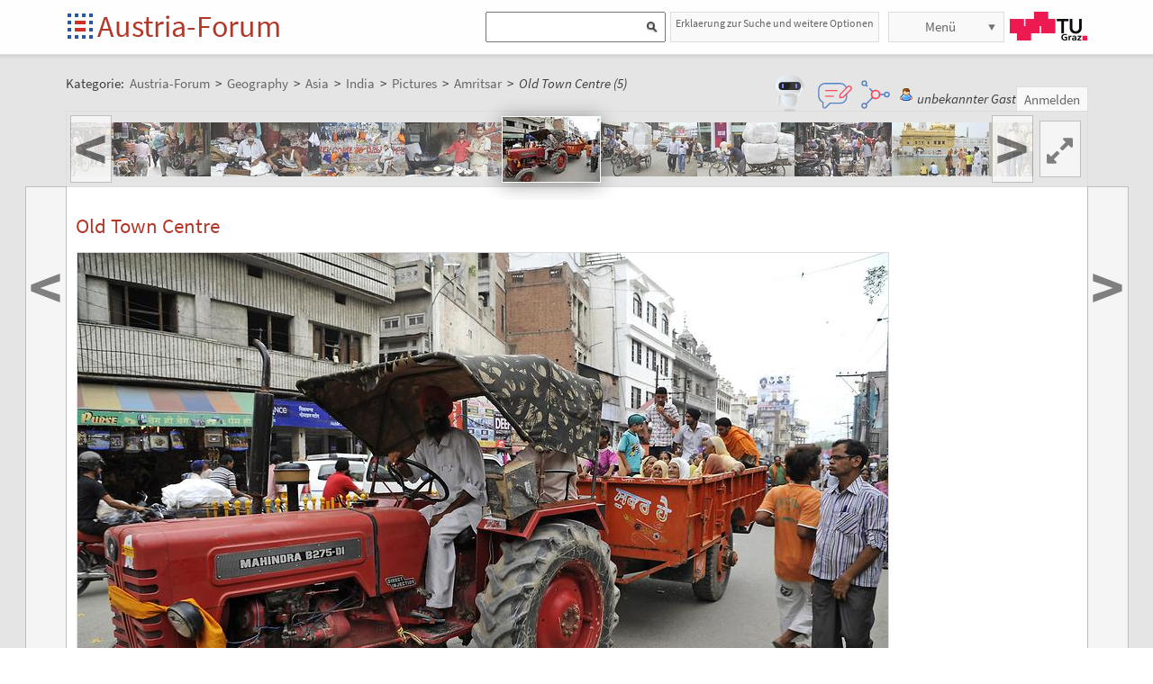

--- FILE ---
content_type: text/plain;charset=utf-8
request_url: https://austria-forum.org/JSON-RPC
body_size: 800
content:
{"result":{"javaClass":"java.util.HashMap","map":{"11":{"img":"\/attach\/Geography\/Asia\/India\/Pictures\/Amritsar\/Market_2\/scaled-108x72-IH0047_Markt_Amritsarjpg.jpg","javaClass":"com.ecyrd.jspwiki.providers.SlideShowNavigationRowProvider$SlideShowNavigationElement","width":108,"href":"\/af\/Geography\/Asia\/India\/Pictures\/Amritsar\/Market_2","title":"Market (2)","height":72},"22":{"img":"\/attach\/Geography\/Asia\/India\/Pictures\/Amritsar\/Golden_Temple_-_Water_Basin_1\/scaled-108x72-IH0058_Wasserbecken_Goldener_Tempeljpg.jpg","javaClass":"com.ecyrd.jspwiki.providers.SlideShowNavigationRowProvider$SlideShowNavigationElement","width":108,"href":"\/af\/Geography\/Asia\/India\/Pictures\/Amritsar\/Golden_Temple_-_Water_Basin_1","title":"Golden Temple - Water Basin (1)","height":72},"12":{"img":"\/attach\/Geography\/Asia\/India\/Pictures\/Amritsar\/Market_3\/scaled-108x72-IH0048_Markt_Amritsarjpg.jpg","javaClass":"com.ecyrd.jspwiki.providers.SlideShowNavigationRowProvider$SlideShowNavigationElement","width":108,"href":"\/af\/Geography\/Asia\/India\/Pictures\/Amritsar\/Market_3","title":"Market (3)","height":72},"13":{"img":"\/attach\/Geography\/Asia\/India\/Pictures\/Amritsar\/Market_-_Foodstall\/scaled-108x72-IH0050_Markt_Amritsarjpg.jpg","javaClass":"com.ecyrd.jspwiki.providers.SlideShowNavigationRowProvider$SlideShowNavigationElement","width":108,"href":"\/af\/Geography\/Asia\/India\/Pictures\/Amritsar\/Market_-_Foodstall","title":"Market - Foodstall","height":72},"14":{"img":"\/attach\/Geography\/Asia\/India\/Pictures\/Amritsar\/Old_Town_Centre_5\/scaled-108x72-IH0053_Altstadt_Amritsarjpg.jpg","javaClass":"com.ecyrd.jspwiki.providers.SlideShowNavigationRowProvider$SlideShowNavigationElement","width":108,"href":"\/af\/Geography\/Asia\/India\/Pictures\/Amritsar\/Old_Town_Centre_5","title":"Old Town Centre (5)","height":72},"15":{"img":"\/attach\/Geography\/Asia\/India\/Pictures\/Amritsar\/Old_Town_Centre_6\/scaled-108x72-IH0054_Altstadt_Amritsarjpg.jpg","javaClass":"com.ecyrd.jspwiki.providers.SlideShowNavigationRowProvider$SlideShowNavigationElement","width":108,"href":"\/af\/Geography\/Asia\/India\/Pictures\/Amritsar\/Old_Town_Centre_6","title":"Old Town Centre (6)","height":72},"16":{"img":"\/attach\/Geography\/Asia\/India\/Pictures\/Amritsar\/Old_Town_Centre_7\/scaled-108x72-IH0056_Altstadt_Amritsarjpg.jpg","javaClass":"com.ecyrd.jspwiki.providers.SlideShowNavigationRowProvider$SlideShowNavigationElement","width":108,"href":"\/af\/Geography\/Asia\/India\/Pictures\/Amritsar\/Old_Town_Centre_7","title":"Old Town Centre (7)","height":72},"17":{"img":"\/attach\/Geography\/Asia\/India\/Pictures\/Amritsar\/Market_4\/scaled-108x72-IH0057_Markt_Amritsarjpg.jpg","javaClass":"com.ecyrd.jspwiki.providers.SlideShowNavigationRowProvider$SlideShowNavigationElement","width":108,"href":"\/af\/Geography\/Asia\/India\/Pictures\/Amritsar\/Market_4","title":"Market (4)","height":72},"18":{"img":"\/attach\/Geography\/Asia\/India\/Pictures\/Amritsar\/Golden_Temple_2\/scaled-108x72-IH0064_Goldener_Tempeljpg.jpg","javaClass":"com.ecyrd.jspwiki.providers.SlideShowNavigationRowProvider$SlideShowNavigationElement","width":108,"href":"\/af\/Geography\/Asia\/India\/Pictures\/Amritsar\/Golden_Temple_2","title":"Golden Temple (2)","height":72},"19":{"img":"\/attach\/Geography\/Asia\/India\/Pictures\/Amritsar\/Golden_Temple_-_Pilgrims_1\/scaled-108x72-IH0057f_Pilger_Goldener_Tempeljpg.jpg","javaClass":"com.ecyrd.jspwiki.providers.SlideShowNavigationRowProvider$SlideShowNavigationElement","width":108,"href":"\/af\/Geography\/Asia\/India\/Pictures\/Amritsar\/Golden_Temple_-_Pilgrims_1","title":"Golden Temple - Pilgrims (1)","height":72},"5":{"img":"\/attach\/Geography\/Asia\/India\/Pictures\/Amritsar\/Townhouse_-_Inside\/scaled-108x72-IH0040_Stadthaus_Amritsarjpg.jpg","javaClass":"com.ecyrd.jspwiki.providers.SlideShowNavigationRowProvider$SlideShowNavigationElement","width":108,"href":"\/af\/Geography\/Asia\/India\/Pictures\/Amritsar\/Townhouse_-_Inside","title":"Townhouse - Inside","height":72},"6":{"img":"\/attach\/Geography\/Asia\/India\/Pictures\/Amritsar\/Old_Town_Centre_1\/scaled-108x72-IH0041_Altstadt_Amritsarjpg.jpg","javaClass":"com.ecyrd.jspwiki.providers.SlideShowNavigationRowProvider$SlideShowNavigationElement","width":108,"href":"\/af\/Geography\/Asia\/India\/Pictures\/Amritsar\/Old_Town_Centre_1","title":"Old Town Centre (1)","height":72},"7":{"img":"\/attach\/Geography\/Asia\/India\/Pictures\/Amritsar\/Old_Town_Centre_2\/scaled-108x72-IH0042_Altstadt_Amritsarjpg.jpg","javaClass":"com.ecyrd.jspwiki.providers.SlideShowNavigationRowProvider$SlideShowNavigationElement","width":108,"href":"\/af\/Geography\/Asia\/India\/Pictures\/Amritsar\/Old_Town_Centre_2","title":"Old Town Centre (2)","height":72},"8":{"img":"\/attach\/Geography\/Asia\/India\/Pictures\/Amritsar\/Old_Town_Centre_3\/scaled-108x72-IH0043_Altstadt_Amritsarjpg.jpg","javaClass":"com.ecyrd.jspwiki.providers.SlideShowNavigationRowProvider$SlideShowNavigationElement","width":108,"href":"\/af\/Geography\/Asia\/India\/Pictures\/Amritsar\/Old_Town_Centre_3","title":"Old Town Centre (3)","height":72},"9":{"img":"\/attach\/Geography\/Asia\/India\/Pictures\/Amritsar\/Old_Town_Centre_4\/scaled-108x72-IH0045_Altstadt_Amritsarjpg.jpg","javaClass":"com.ecyrd.jspwiki.providers.SlideShowNavigationRowProvider$SlideShowNavigationElement","width":108,"href":"\/af\/Geography\/Asia\/India\/Pictures\/Amritsar\/Old_Town_Centre_4","title":"Old Town Centre (4)","height":72},"20":{"img":"\/attach\/Geography\/Asia\/India\/Pictures\/Amritsar\/Sikh\/scaled-108x72-IH0057g_Sikhjpg.jpg","javaClass":"com.ecyrd.jspwiki.providers.SlideShowNavigationRowProvider$SlideShowNavigationElement","width":108,"href":"\/af\/Geography\/Asia\/India\/Pictures\/Amritsar\/Sikh","title":"Sikh","height":72},"10":{"img":"\/attach\/Geography\/Asia\/India\/Pictures\/Amritsar\/Market_1\/scaled-108x72-IH0046_Markt_Amritsarjpg.jpg","javaClass":"com.ecyrd.jspwiki.providers.SlideShowNavigationRowProvider$SlideShowNavigationElement","width":108,"href":"\/af\/Geography\/Asia\/India\/Pictures\/Amritsar\/Market_1","title":"Market (1)","height":72},"21":{"img":"\/attach\/Geography\/Asia\/India\/Pictures\/Amritsar\/The_Religious_Scripture_Guru_Granth_Sahib\/scaled-109x72-IH0057k_Guru_Granth_Sahibjpg.jpg","javaClass":"com.ecyrd.jspwiki.providers.SlideShowNavigationRowProvider$SlideShowNavigationElement","width":109,"href":"\/af\/Geography\/Asia\/India\/Pictures\/Amritsar\/The_Religious_Scripture_Guru_Granth_Sahib","title":"The Religious Scripture 'Guru Granth Sahib'","height":72}}},"id":10001}